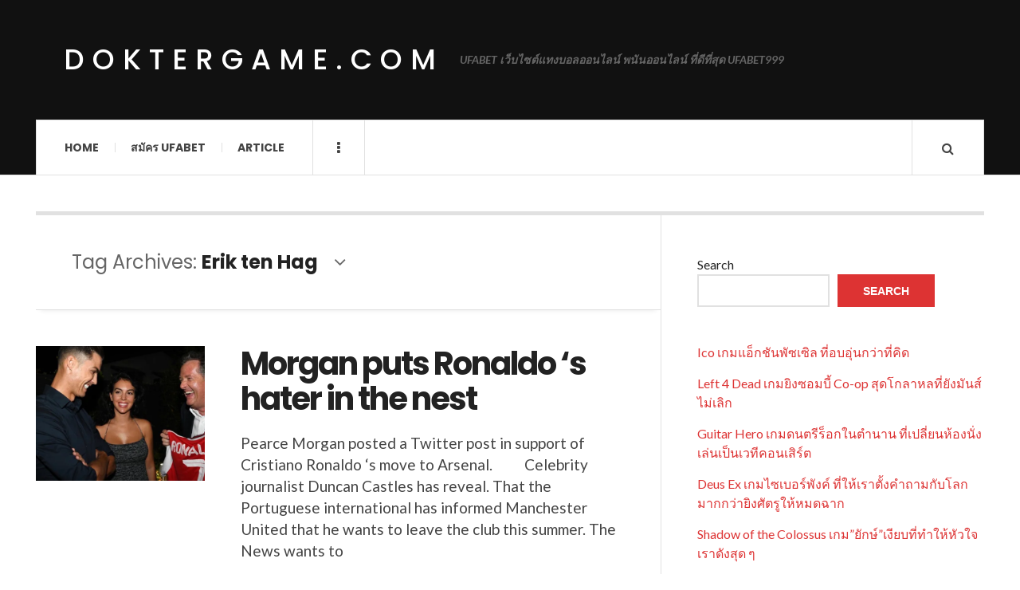

--- FILE ---
content_type: text/html; charset=UTF-8
request_url: https://doktergame.com/tag/erik-ten-hag/
body_size: 12527
content:

<!DOCTYPE html>
<html lang="en-US">
<head>
	<meta charset="UTF-8" />
	<meta name="viewport" content="width=device-width, initial-scale=1" />
    <link rel="pingback" href="https://doktergame.com/xmlrpc.php" />
    <meta name='robots' content='index, follow, max-image-preview:large, max-snippet:-1, max-video-preview:-1' />

	<!-- This site is optimized with the Yoast SEO plugin v23.4 - https://yoast.com/wordpress/plugins/seo/ -->
	<title>Erik ten Hag Archives - doktergame.com</title>
	<link rel="canonical" href="https://doktergame.com/tag/erik-ten-hag/" />
	<meta property="og:locale" content="en_US" />
	<meta property="og:type" content="article" />
	<meta property="og:title" content="Erik ten Hag Archives - doktergame.com" />
	<meta property="og:url" content="https://doktergame.com/tag/erik-ten-hag/" />
	<meta property="og:site_name" content="doktergame.com" />
	<meta name="twitter:card" content="summary_large_image" />
	<script type="application/ld+json" class="yoast-schema-graph">{"@context":"https://schema.org","@graph":[{"@type":"CollectionPage","@id":"https://doktergame.com/tag/erik-ten-hag/","url":"https://doktergame.com/tag/erik-ten-hag/","name":"Erik ten Hag Archives - doktergame.com","isPartOf":{"@id":"https://doktergame.com/#website"},"primaryImageOfPage":{"@id":"https://doktergame.com/tag/erik-ten-hag/#primaryimage"},"image":{"@id":"https://doktergame.com/tag/erik-ten-hag/#primaryimage"},"thumbnailUrl":"https://doktergame.com/wp-content/uploads/2022/07/image-8.png","breadcrumb":{"@id":"https://doktergame.com/tag/erik-ten-hag/#breadcrumb"},"inLanguage":"en-US"},{"@type":"ImageObject","inLanguage":"en-US","@id":"https://doktergame.com/tag/erik-ten-hag/#primaryimage","url":"https://doktergame.com/wp-content/uploads/2022/07/image-8.png","contentUrl":"https://doktergame.com/wp-content/uploads/2022/07/image-8.png","width":340,"height":271,"caption":"Morgan puts Ronaldo 's hater in the nest"},{"@type":"BreadcrumbList","@id":"https://doktergame.com/tag/erik-ten-hag/#breadcrumb","itemListElement":[{"@type":"ListItem","position":1,"name":"Home","item":"https://doktergame.com/"},{"@type":"ListItem","position":2,"name":"Erik ten Hag"}]},{"@type":"WebSite","@id":"https://doktergame.com/#website","url":"https://doktergame.com/","name":"doktergame.com","description":"UFABET เว็บไซต์แทงบอลออนไลน์ พนันออนไลน์ ที่ดีที่สุด UFABET999","potentialAction":[{"@type":"SearchAction","target":{"@type":"EntryPoint","urlTemplate":"https://doktergame.com/?s={search_term_string}"},"query-input":{"@type":"PropertyValueSpecification","valueRequired":true,"valueName":"search_term_string"}}],"inLanguage":"en-US"}]}</script>
	<!-- / Yoast SEO plugin. -->


<link rel='dns-prefetch' href='//fonts.googleapis.com' />
<link rel="alternate" type="application/rss+xml" title="doktergame.com &raquo; Feed" href="https://doktergame.com/feed/" />
<link rel="alternate" type="application/rss+xml" title="doktergame.com &raquo; Comments Feed" href="https://doktergame.com/comments/feed/" />
<link rel="alternate" type="application/rss+xml" title="doktergame.com &raquo; Erik ten Hag Tag Feed" href="https://doktergame.com/tag/erik-ten-hag/feed/" />
<style id='wp-img-auto-sizes-contain-inline-css' type='text/css'>
img:is([sizes=auto i],[sizes^="auto," i]){contain-intrinsic-size:3000px 1500px}
/*# sourceURL=wp-img-auto-sizes-contain-inline-css */
</style>
<style id='wp-emoji-styles-inline-css' type='text/css'>

	img.wp-smiley, img.emoji {
		display: inline !important;
		border: none !important;
		box-shadow: none !important;
		height: 1em !important;
		width: 1em !important;
		margin: 0 0.07em !important;
		vertical-align: -0.1em !important;
		background: none !important;
		padding: 0 !important;
	}
/*# sourceURL=wp-emoji-styles-inline-css */
</style>
<style id='wp-block-library-inline-css' type='text/css'>
:root{--wp-block-synced-color:#7a00df;--wp-block-synced-color--rgb:122,0,223;--wp-bound-block-color:var(--wp-block-synced-color);--wp-editor-canvas-background:#ddd;--wp-admin-theme-color:#007cba;--wp-admin-theme-color--rgb:0,124,186;--wp-admin-theme-color-darker-10:#006ba1;--wp-admin-theme-color-darker-10--rgb:0,107,160.5;--wp-admin-theme-color-darker-20:#005a87;--wp-admin-theme-color-darker-20--rgb:0,90,135;--wp-admin-border-width-focus:2px}@media (min-resolution:192dpi){:root{--wp-admin-border-width-focus:1.5px}}.wp-element-button{cursor:pointer}:root .has-very-light-gray-background-color{background-color:#eee}:root .has-very-dark-gray-background-color{background-color:#313131}:root .has-very-light-gray-color{color:#eee}:root .has-very-dark-gray-color{color:#313131}:root .has-vivid-green-cyan-to-vivid-cyan-blue-gradient-background{background:linear-gradient(135deg,#00d084,#0693e3)}:root .has-purple-crush-gradient-background{background:linear-gradient(135deg,#34e2e4,#4721fb 50%,#ab1dfe)}:root .has-hazy-dawn-gradient-background{background:linear-gradient(135deg,#faaca8,#dad0ec)}:root .has-subdued-olive-gradient-background{background:linear-gradient(135deg,#fafae1,#67a671)}:root .has-atomic-cream-gradient-background{background:linear-gradient(135deg,#fdd79a,#004a59)}:root .has-nightshade-gradient-background{background:linear-gradient(135deg,#330968,#31cdcf)}:root .has-midnight-gradient-background{background:linear-gradient(135deg,#020381,#2874fc)}:root{--wp--preset--font-size--normal:16px;--wp--preset--font-size--huge:42px}.has-regular-font-size{font-size:1em}.has-larger-font-size{font-size:2.625em}.has-normal-font-size{font-size:var(--wp--preset--font-size--normal)}.has-huge-font-size{font-size:var(--wp--preset--font-size--huge)}.has-text-align-center{text-align:center}.has-text-align-left{text-align:left}.has-text-align-right{text-align:right}.has-fit-text{white-space:nowrap!important}#end-resizable-editor-section{display:none}.aligncenter{clear:both}.items-justified-left{justify-content:flex-start}.items-justified-center{justify-content:center}.items-justified-right{justify-content:flex-end}.items-justified-space-between{justify-content:space-between}.screen-reader-text{border:0;clip-path:inset(50%);height:1px;margin:-1px;overflow:hidden;padding:0;position:absolute;width:1px;word-wrap:normal!important}.screen-reader-text:focus{background-color:#ddd;clip-path:none;color:#444;display:block;font-size:1em;height:auto;left:5px;line-height:normal;padding:15px 23px 14px;text-decoration:none;top:5px;width:auto;z-index:100000}html :where(.has-border-color){border-style:solid}html :where([style*=border-top-color]){border-top-style:solid}html :where([style*=border-right-color]){border-right-style:solid}html :where([style*=border-bottom-color]){border-bottom-style:solid}html :where([style*=border-left-color]){border-left-style:solid}html :where([style*=border-width]){border-style:solid}html :where([style*=border-top-width]){border-top-style:solid}html :where([style*=border-right-width]){border-right-style:solid}html :where([style*=border-bottom-width]){border-bottom-style:solid}html :where([style*=border-left-width]){border-left-style:solid}html :where(img[class*=wp-image-]){height:auto;max-width:100%}:where(figure){margin:0 0 1em}html :where(.is-position-sticky){--wp-admin--admin-bar--position-offset:var(--wp-admin--admin-bar--height,0px)}@media screen and (max-width:600px){html :where(.is-position-sticky){--wp-admin--admin-bar--position-offset:0px}}

/*# sourceURL=wp-block-library-inline-css */
</style><style id='wp-block-latest-comments-inline-css' type='text/css'>
ol.wp-block-latest-comments{box-sizing:border-box;margin-left:0}:where(.wp-block-latest-comments:not([style*=line-height] .wp-block-latest-comments__comment)){line-height:1.1}:where(.wp-block-latest-comments:not([style*=line-height] .wp-block-latest-comments__comment-excerpt p)){line-height:1.8}.has-dates :where(.wp-block-latest-comments:not([style*=line-height])),.has-excerpts :where(.wp-block-latest-comments:not([style*=line-height])){line-height:1.5}.wp-block-latest-comments .wp-block-latest-comments{padding-left:0}.wp-block-latest-comments__comment{list-style:none;margin-bottom:1em}.has-avatars .wp-block-latest-comments__comment{list-style:none;min-height:2.25em}.has-avatars .wp-block-latest-comments__comment .wp-block-latest-comments__comment-excerpt,.has-avatars .wp-block-latest-comments__comment .wp-block-latest-comments__comment-meta{margin-left:3.25em}.wp-block-latest-comments__comment-excerpt p{font-size:.875em;margin:.36em 0 1.4em}.wp-block-latest-comments__comment-date{display:block;font-size:.75em}.wp-block-latest-comments .avatar,.wp-block-latest-comments__comment-avatar{border-radius:1.5em;display:block;float:left;height:2.5em;margin-right:.75em;width:2.5em}.wp-block-latest-comments[class*=-font-size] a,.wp-block-latest-comments[style*=font-size] a{font-size:inherit}
/*# sourceURL=https://doktergame.com/wp-includes/blocks/latest-comments/style.min.css */
</style>
<style id='wp-block-latest-posts-inline-css' type='text/css'>
.wp-block-latest-posts{box-sizing:border-box}.wp-block-latest-posts.alignleft{margin-right:2em}.wp-block-latest-posts.alignright{margin-left:2em}.wp-block-latest-posts.wp-block-latest-posts__list{list-style:none}.wp-block-latest-posts.wp-block-latest-posts__list li{clear:both;overflow-wrap:break-word}.wp-block-latest-posts.is-grid{display:flex;flex-wrap:wrap}.wp-block-latest-posts.is-grid li{margin:0 1.25em 1.25em 0;width:100%}@media (min-width:600px){.wp-block-latest-posts.columns-2 li{width:calc(50% - .625em)}.wp-block-latest-posts.columns-2 li:nth-child(2n){margin-right:0}.wp-block-latest-posts.columns-3 li{width:calc(33.33333% - .83333em)}.wp-block-latest-posts.columns-3 li:nth-child(3n){margin-right:0}.wp-block-latest-posts.columns-4 li{width:calc(25% - .9375em)}.wp-block-latest-posts.columns-4 li:nth-child(4n){margin-right:0}.wp-block-latest-posts.columns-5 li{width:calc(20% - 1em)}.wp-block-latest-posts.columns-5 li:nth-child(5n){margin-right:0}.wp-block-latest-posts.columns-6 li{width:calc(16.66667% - 1.04167em)}.wp-block-latest-posts.columns-6 li:nth-child(6n){margin-right:0}}:root :where(.wp-block-latest-posts.is-grid){padding:0}:root :where(.wp-block-latest-posts.wp-block-latest-posts__list){padding-left:0}.wp-block-latest-posts__post-author,.wp-block-latest-posts__post-date{display:block;font-size:.8125em}.wp-block-latest-posts__post-excerpt,.wp-block-latest-posts__post-full-content{margin-bottom:1em;margin-top:.5em}.wp-block-latest-posts__featured-image a{display:inline-block}.wp-block-latest-posts__featured-image img{height:auto;max-width:100%;width:auto}.wp-block-latest-posts__featured-image.alignleft{float:left;margin-right:1em}.wp-block-latest-posts__featured-image.alignright{float:right;margin-left:1em}.wp-block-latest-posts__featured-image.aligncenter{margin-bottom:1em;text-align:center}
/*# sourceURL=https://doktergame.com/wp-includes/blocks/latest-posts/style.min.css */
</style>
<style id='wp-block-search-inline-css' type='text/css'>
.wp-block-search__button{margin-left:10px;word-break:normal}.wp-block-search__button.has-icon{line-height:0}.wp-block-search__button svg{height:1.25em;min-height:24px;min-width:24px;width:1.25em;fill:currentColor;vertical-align:text-bottom}:where(.wp-block-search__button){border:1px solid #ccc;padding:6px 10px}.wp-block-search__inside-wrapper{display:flex;flex:auto;flex-wrap:nowrap;max-width:100%}.wp-block-search__label{width:100%}.wp-block-search.wp-block-search__button-only .wp-block-search__button{box-sizing:border-box;display:flex;flex-shrink:0;justify-content:center;margin-left:0;max-width:100%}.wp-block-search.wp-block-search__button-only .wp-block-search__inside-wrapper{min-width:0!important;transition-property:width}.wp-block-search.wp-block-search__button-only .wp-block-search__input{flex-basis:100%;transition-duration:.3s}.wp-block-search.wp-block-search__button-only.wp-block-search__searchfield-hidden,.wp-block-search.wp-block-search__button-only.wp-block-search__searchfield-hidden .wp-block-search__inside-wrapper{overflow:hidden}.wp-block-search.wp-block-search__button-only.wp-block-search__searchfield-hidden .wp-block-search__input{border-left-width:0!important;border-right-width:0!important;flex-basis:0;flex-grow:0;margin:0;min-width:0!important;padding-left:0!important;padding-right:0!important;width:0!important}:where(.wp-block-search__input){appearance:none;border:1px solid #949494;flex-grow:1;font-family:inherit;font-size:inherit;font-style:inherit;font-weight:inherit;letter-spacing:inherit;line-height:inherit;margin-left:0;margin-right:0;min-width:3rem;padding:8px;text-decoration:unset!important;text-transform:inherit}:where(.wp-block-search__button-inside .wp-block-search__inside-wrapper){background-color:#fff;border:1px solid #949494;box-sizing:border-box;padding:4px}:where(.wp-block-search__button-inside .wp-block-search__inside-wrapper) .wp-block-search__input{border:none;border-radius:0;padding:0 4px}:where(.wp-block-search__button-inside .wp-block-search__inside-wrapper) .wp-block-search__input:focus{outline:none}:where(.wp-block-search__button-inside .wp-block-search__inside-wrapper) :where(.wp-block-search__button){padding:4px 8px}.wp-block-search.aligncenter .wp-block-search__inside-wrapper{margin:auto}.wp-block[data-align=right] .wp-block-search.wp-block-search__button-only .wp-block-search__inside-wrapper{float:right}
/*# sourceURL=https://doktergame.com/wp-includes/blocks/search/style.min.css */
</style>
<style id='wp-block-tag-cloud-inline-css' type='text/css'>
.wp-block-tag-cloud{box-sizing:border-box}.wp-block-tag-cloud.aligncenter{justify-content:center;text-align:center}.wp-block-tag-cloud a{display:inline-block;margin-right:5px}.wp-block-tag-cloud span{display:inline-block;margin-left:5px;text-decoration:none}:root :where(.wp-block-tag-cloud.is-style-outline){display:flex;flex-wrap:wrap;gap:1ch}:root :where(.wp-block-tag-cloud.is-style-outline a){border:1px solid;font-size:unset!important;margin-right:0;padding:1ch 2ch;text-decoration:none!important}
/*# sourceURL=https://doktergame.com/wp-includes/blocks/tag-cloud/style.min.css */
</style>
<style id='wp-block-group-inline-css' type='text/css'>
.wp-block-group{box-sizing:border-box}:where(.wp-block-group.wp-block-group-is-layout-constrained){position:relative}
/*# sourceURL=https://doktergame.com/wp-includes/blocks/group/style.min.css */
</style>
<style id='wp-block-paragraph-inline-css' type='text/css'>
.is-small-text{font-size:.875em}.is-regular-text{font-size:1em}.is-large-text{font-size:2.25em}.is-larger-text{font-size:3em}.has-drop-cap:not(:focus):first-letter{float:left;font-size:8.4em;font-style:normal;font-weight:100;line-height:.68;margin:.05em .1em 0 0;text-transform:uppercase}body.rtl .has-drop-cap:not(:focus):first-letter{float:none;margin-left:.1em}p.has-drop-cap.has-background{overflow:hidden}:root :where(p.has-background){padding:1.25em 2.375em}:where(p.has-text-color:not(.has-link-color)) a{color:inherit}p.has-text-align-left[style*="writing-mode:vertical-lr"],p.has-text-align-right[style*="writing-mode:vertical-rl"]{rotate:180deg}
/*# sourceURL=https://doktergame.com/wp-includes/blocks/paragraph/style.min.css */
</style>
<style id='global-styles-inline-css' type='text/css'>
:root{--wp--preset--aspect-ratio--square: 1;--wp--preset--aspect-ratio--4-3: 4/3;--wp--preset--aspect-ratio--3-4: 3/4;--wp--preset--aspect-ratio--3-2: 3/2;--wp--preset--aspect-ratio--2-3: 2/3;--wp--preset--aspect-ratio--16-9: 16/9;--wp--preset--aspect-ratio--9-16: 9/16;--wp--preset--color--black: #000000;--wp--preset--color--cyan-bluish-gray: #abb8c3;--wp--preset--color--white: #ffffff;--wp--preset--color--pale-pink: #f78da7;--wp--preset--color--vivid-red: #cf2e2e;--wp--preset--color--luminous-vivid-orange: #ff6900;--wp--preset--color--luminous-vivid-amber: #fcb900;--wp--preset--color--light-green-cyan: #7bdcb5;--wp--preset--color--vivid-green-cyan: #00d084;--wp--preset--color--pale-cyan-blue: #8ed1fc;--wp--preset--color--vivid-cyan-blue: #0693e3;--wp--preset--color--vivid-purple: #9b51e0;--wp--preset--gradient--vivid-cyan-blue-to-vivid-purple: linear-gradient(135deg,rgb(6,147,227) 0%,rgb(155,81,224) 100%);--wp--preset--gradient--light-green-cyan-to-vivid-green-cyan: linear-gradient(135deg,rgb(122,220,180) 0%,rgb(0,208,130) 100%);--wp--preset--gradient--luminous-vivid-amber-to-luminous-vivid-orange: linear-gradient(135deg,rgb(252,185,0) 0%,rgb(255,105,0) 100%);--wp--preset--gradient--luminous-vivid-orange-to-vivid-red: linear-gradient(135deg,rgb(255,105,0) 0%,rgb(207,46,46) 100%);--wp--preset--gradient--very-light-gray-to-cyan-bluish-gray: linear-gradient(135deg,rgb(238,238,238) 0%,rgb(169,184,195) 100%);--wp--preset--gradient--cool-to-warm-spectrum: linear-gradient(135deg,rgb(74,234,220) 0%,rgb(151,120,209) 20%,rgb(207,42,186) 40%,rgb(238,44,130) 60%,rgb(251,105,98) 80%,rgb(254,248,76) 100%);--wp--preset--gradient--blush-light-purple: linear-gradient(135deg,rgb(255,206,236) 0%,rgb(152,150,240) 100%);--wp--preset--gradient--blush-bordeaux: linear-gradient(135deg,rgb(254,205,165) 0%,rgb(254,45,45) 50%,rgb(107,0,62) 100%);--wp--preset--gradient--luminous-dusk: linear-gradient(135deg,rgb(255,203,112) 0%,rgb(199,81,192) 50%,rgb(65,88,208) 100%);--wp--preset--gradient--pale-ocean: linear-gradient(135deg,rgb(255,245,203) 0%,rgb(182,227,212) 50%,rgb(51,167,181) 100%);--wp--preset--gradient--electric-grass: linear-gradient(135deg,rgb(202,248,128) 0%,rgb(113,206,126) 100%);--wp--preset--gradient--midnight: linear-gradient(135deg,rgb(2,3,129) 0%,rgb(40,116,252) 100%);--wp--preset--font-size--small: 13px;--wp--preset--font-size--medium: 20px;--wp--preset--font-size--large: 36px;--wp--preset--font-size--x-large: 42px;--wp--preset--spacing--20: 0.44rem;--wp--preset--spacing--30: 0.67rem;--wp--preset--spacing--40: 1rem;--wp--preset--spacing--50: 1.5rem;--wp--preset--spacing--60: 2.25rem;--wp--preset--spacing--70: 3.38rem;--wp--preset--spacing--80: 5.06rem;--wp--preset--shadow--natural: 6px 6px 9px rgba(0, 0, 0, 0.2);--wp--preset--shadow--deep: 12px 12px 50px rgba(0, 0, 0, 0.4);--wp--preset--shadow--sharp: 6px 6px 0px rgba(0, 0, 0, 0.2);--wp--preset--shadow--outlined: 6px 6px 0px -3px rgb(255, 255, 255), 6px 6px rgb(0, 0, 0);--wp--preset--shadow--crisp: 6px 6px 0px rgb(0, 0, 0);}:where(.is-layout-flex){gap: 0.5em;}:where(.is-layout-grid){gap: 0.5em;}body .is-layout-flex{display: flex;}.is-layout-flex{flex-wrap: wrap;align-items: center;}.is-layout-flex > :is(*, div){margin: 0;}body .is-layout-grid{display: grid;}.is-layout-grid > :is(*, div){margin: 0;}:where(.wp-block-columns.is-layout-flex){gap: 2em;}:where(.wp-block-columns.is-layout-grid){gap: 2em;}:where(.wp-block-post-template.is-layout-flex){gap: 1.25em;}:where(.wp-block-post-template.is-layout-grid){gap: 1.25em;}.has-black-color{color: var(--wp--preset--color--black) !important;}.has-cyan-bluish-gray-color{color: var(--wp--preset--color--cyan-bluish-gray) !important;}.has-white-color{color: var(--wp--preset--color--white) !important;}.has-pale-pink-color{color: var(--wp--preset--color--pale-pink) !important;}.has-vivid-red-color{color: var(--wp--preset--color--vivid-red) !important;}.has-luminous-vivid-orange-color{color: var(--wp--preset--color--luminous-vivid-orange) !important;}.has-luminous-vivid-amber-color{color: var(--wp--preset--color--luminous-vivid-amber) !important;}.has-light-green-cyan-color{color: var(--wp--preset--color--light-green-cyan) !important;}.has-vivid-green-cyan-color{color: var(--wp--preset--color--vivid-green-cyan) !important;}.has-pale-cyan-blue-color{color: var(--wp--preset--color--pale-cyan-blue) !important;}.has-vivid-cyan-blue-color{color: var(--wp--preset--color--vivid-cyan-blue) !important;}.has-vivid-purple-color{color: var(--wp--preset--color--vivid-purple) !important;}.has-black-background-color{background-color: var(--wp--preset--color--black) !important;}.has-cyan-bluish-gray-background-color{background-color: var(--wp--preset--color--cyan-bluish-gray) !important;}.has-white-background-color{background-color: var(--wp--preset--color--white) !important;}.has-pale-pink-background-color{background-color: var(--wp--preset--color--pale-pink) !important;}.has-vivid-red-background-color{background-color: var(--wp--preset--color--vivid-red) !important;}.has-luminous-vivid-orange-background-color{background-color: var(--wp--preset--color--luminous-vivid-orange) !important;}.has-luminous-vivid-amber-background-color{background-color: var(--wp--preset--color--luminous-vivid-amber) !important;}.has-light-green-cyan-background-color{background-color: var(--wp--preset--color--light-green-cyan) !important;}.has-vivid-green-cyan-background-color{background-color: var(--wp--preset--color--vivid-green-cyan) !important;}.has-pale-cyan-blue-background-color{background-color: var(--wp--preset--color--pale-cyan-blue) !important;}.has-vivid-cyan-blue-background-color{background-color: var(--wp--preset--color--vivid-cyan-blue) !important;}.has-vivid-purple-background-color{background-color: var(--wp--preset--color--vivid-purple) !important;}.has-black-border-color{border-color: var(--wp--preset--color--black) !important;}.has-cyan-bluish-gray-border-color{border-color: var(--wp--preset--color--cyan-bluish-gray) !important;}.has-white-border-color{border-color: var(--wp--preset--color--white) !important;}.has-pale-pink-border-color{border-color: var(--wp--preset--color--pale-pink) !important;}.has-vivid-red-border-color{border-color: var(--wp--preset--color--vivid-red) !important;}.has-luminous-vivid-orange-border-color{border-color: var(--wp--preset--color--luminous-vivid-orange) !important;}.has-luminous-vivid-amber-border-color{border-color: var(--wp--preset--color--luminous-vivid-amber) !important;}.has-light-green-cyan-border-color{border-color: var(--wp--preset--color--light-green-cyan) !important;}.has-vivid-green-cyan-border-color{border-color: var(--wp--preset--color--vivid-green-cyan) !important;}.has-pale-cyan-blue-border-color{border-color: var(--wp--preset--color--pale-cyan-blue) !important;}.has-vivid-cyan-blue-border-color{border-color: var(--wp--preset--color--vivid-cyan-blue) !important;}.has-vivid-purple-border-color{border-color: var(--wp--preset--color--vivid-purple) !important;}.has-vivid-cyan-blue-to-vivid-purple-gradient-background{background: var(--wp--preset--gradient--vivid-cyan-blue-to-vivid-purple) !important;}.has-light-green-cyan-to-vivid-green-cyan-gradient-background{background: var(--wp--preset--gradient--light-green-cyan-to-vivid-green-cyan) !important;}.has-luminous-vivid-amber-to-luminous-vivid-orange-gradient-background{background: var(--wp--preset--gradient--luminous-vivid-amber-to-luminous-vivid-orange) !important;}.has-luminous-vivid-orange-to-vivid-red-gradient-background{background: var(--wp--preset--gradient--luminous-vivid-orange-to-vivid-red) !important;}.has-very-light-gray-to-cyan-bluish-gray-gradient-background{background: var(--wp--preset--gradient--very-light-gray-to-cyan-bluish-gray) !important;}.has-cool-to-warm-spectrum-gradient-background{background: var(--wp--preset--gradient--cool-to-warm-spectrum) !important;}.has-blush-light-purple-gradient-background{background: var(--wp--preset--gradient--blush-light-purple) !important;}.has-blush-bordeaux-gradient-background{background: var(--wp--preset--gradient--blush-bordeaux) !important;}.has-luminous-dusk-gradient-background{background: var(--wp--preset--gradient--luminous-dusk) !important;}.has-pale-ocean-gradient-background{background: var(--wp--preset--gradient--pale-ocean) !important;}.has-electric-grass-gradient-background{background: var(--wp--preset--gradient--electric-grass) !important;}.has-midnight-gradient-background{background: var(--wp--preset--gradient--midnight) !important;}.has-small-font-size{font-size: var(--wp--preset--font-size--small) !important;}.has-medium-font-size{font-size: var(--wp--preset--font-size--medium) !important;}.has-large-font-size{font-size: var(--wp--preset--font-size--large) !important;}.has-x-large-font-size{font-size: var(--wp--preset--font-size--x-large) !important;}
/*# sourceURL=global-styles-inline-css */
</style>

<style id='classic-theme-styles-inline-css' type='text/css'>
/*! This file is auto-generated */
.wp-block-button__link{color:#fff;background-color:#32373c;border-radius:9999px;box-shadow:none;text-decoration:none;padding:calc(.667em + 2px) calc(1.333em + 2px);font-size:1.125em}.wp-block-file__button{background:#32373c;color:#fff;text-decoration:none}
/*# sourceURL=/wp-includes/css/classic-themes.min.css */
</style>
<link rel='stylesheet' id='ac_style-css' href='https://doktergame.com/wp-content/themes/justwrite/style.css?ver=2.0.3.6' type='text/css' media='all' />
<link rel='stylesheet' id='ac_icons-css' href='https://doktergame.com/wp-content/themes/justwrite/assets/icons/css/font-awesome.min.css?ver=4.7.0' type='text/css' media='all' />
<link rel='stylesheet' id='ac_webfonts_style5-css' href='//fonts.googleapis.com/css?family=Poppins%3A400%2C500%2C700%7CLato%3A400%2C700%2C900%2C400italic%2C700italic' type='text/css' media='all' />
<link rel='stylesheet' id='ac_webfonts_selected-style5-css' href='https://doktergame.com/wp-content/themes/justwrite/assets/css/font-style5.css' type='text/css' media='all' />
<script type="text/javascript" src="https://doktergame.com/wp-includes/js/jquery/jquery.min.js?ver=3.7.1" id="jquery-core-js"></script>
<script type="text/javascript" src="https://doktergame.com/wp-includes/js/jquery/jquery-migrate.min.js?ver=3.4.1" id="jquery-migrate-js"></script>
<script type="text/javascript" src="https://doktergame.com/wp-content/themes/justwrite/assets/js/html5.js?ver=3.7.0" id="ac_js_html5-js"></script>
<link rel="https://api.w.org/" href="https://doktergame.com/wp-json/" /><link rel="alternate" title="JSON" type="application/json" href="https://doktergame.com/wp-json/wp/v2/tags/81" /><link rel="EditURI" type="application/rsd+xml" title="RSD" href="https://doktergame.com/xmlrpc.php?rsd" />
<meta name="generator" content="WordPress 6.9" />
      <!-- Customizer - Saved Styles-->
      <style type="text/css">
						
			</style><!-- END Customizer - Saved Styles -->
	</head>

<body class="archive tag tag-erik-ten-hag tag-81 wp-theme-justwrite">

<header id="main-header" class="header-wrap">

<div class="wrap">

	<div class="top logo-text clearfix">
    
    	<div class="logo logo-text">
        	<a href="https://doktergame.com" title="doktergame.com" class="logo-contents logo-text">doktergame.com</a>
                        <h2 class="description">UFABET เว็บไซต์แทงบอลออนไลน์ พนันออนไลน์ ที่ดีที่สุด UFABET999</h2>
                    </div><!-- END .logo -->
        
                
    </div><!-- END .top -->
    
    
    <nav class="menu-wrap" role="navigation">
		<ul class="menu-main mobile-menu superfish"><li id="menu-item-11" class="menu-item menu-item-type-custom menu-item-object-custom menu-item-home menu-item-11"><a href="https://doktergame.com">Home</a></li>
<li id="menu-item-12" class="menu-item menu-item-type-custom menu-item-object-custom menu-item-12"><a href="https://ufabet999.com">สมัคร ufabet</a></li>
<li id="menu-item-14" class="menu-item menu-item-type-taxonomy menu-item-object-category menu-item-14"><a href="https://doktergame.com/category/article/">Article</a></li>
</ul>        
        <a href="#" class="mobile-menu-button"><i class="fa fa-navicon"></i> </a>
                        <a href="#" class="browse-more" id="browse-more"><i class="fa fa-ellipsis-v"></i> </a>
                        <a href="#" class="search-button"><i class="fa fa-search"></i> </a>
        <ul class="header-social-icons clearfix"><li><a href="https://doktergame.com/feed/" class="social-btn right rss"><i class="fa fa-rss"></i> </a></li></ul><!-- END .header-social-icons -->        
        
        
        <div class="search-wrap nobs">
        	<form role="search" id="header-search" method="get" class="search-form" action="https://doktergame.com/">
            	<input type="submit" class="search-submit" value="Search" />
            	<div class="field-wrap">
					<input type="search" class="search-field" placeholder="type your keywords ..." value="" name="s" title="Search for:" />
				</div>
			</form>
        </div><!-- END .search-wrap -->
        
    </nav><!-- END .menu-wrap -->
    
        
</div><!-- END .wrap -->
</header><!-- END .header-wrap -->


<div class="wrap" id="content-wrap">


<section class="container main-section clearfix">
	
    
<section class="mini-sidebar">
		<header class="browse-by-wrap clearfix">
    	<h2 class="browse-by-title">Browse By</h2>
        <a href="#" class="close-browse-by"><i class="fa fa-times"></i></a>
    </header><!-- END .browse-by -->
    
        
             
	<aside class="side-box">
		<h3 class="sidebar-heading">Archives</h3>
		<nav class="sb-content clearfix">
			<ul class="normal-list">
					<li><a href='https://doktergame.com/2025/11/'>November 2025</a></li>
	<li><a href='https://doktergame.com/2025/10/'>October 2025</a></li>
	<li><a href='https://doktergame.com/2024/09/'>September 2024</a></li>
	<li><a href='https://doktergame.com/2024/06/'>June 2024</a></li>
	<li><a href='https://doktergame.com/2024/02/'>February 2024</a></li>
	<li><a href='https://doktergame.com/2023/12/'>December 2023</a></li>
	<li><a href='https://doktergame.com/2023/09/'>September 2023</a></li>
	<li><a href='https://doktergame.com/2023/05/'>May 2023</a></li>
	<li><a href='https://doktergame.com/2022/07/'>July 2022</a></li>
			</ul>
		</nav><!-- END .sb-content -->
	</aside><!-- END .sidebox -->
    
    <div class="side-box larger">
    		<h3 class="sidebar-heading">Calendar</h3>
            <div class="sb-content clearfix">
            	<table id="wp-calendar" class="wp-calendar-table">
	<caption>December 2025</caption>
	<thead>
	<tr>
		<th scope="col" aria-label="Monday">M</th>
		<th scope="col" aria-label="Tuesday">T</th>
		<th scope="col" aria-label="Wednesday">W</th>
		<th scope="col" aria-label="Thursday">T</th>
		<th scope="col" aria-label="Friday">F</th>
		<th scope="col" aria-label="Saturday">S</th>
		<th scope="col" aria-label="Sunday">S</th>
	</tr>
	</thead>
	<tbody>
	<tr><td>1</td><td>2</td><td>3</td><td>4</td><td>5</td><td>6</td><td>7</td>
	</tr>
	<tr>
		<td>8</td><td>9</td><td id="today">10</td><td>11</td><td>12</td><td>13</td><td>14</td>
	</tr>
	<tr>
		<td>15</td><td>16</td><td>17</td><td>18</td><td>19</td><td>20</td><td>21</td>
	</tr>
	<tr>
		<td>22</td><td>23</td><td>24</td><td>25</td><td>26</td><td>27</td><td>28</td>
	</tr>
	<tr>
		<td>29</td><td>30</td><td>31</td>
		<td class="pad" colspan="4">&nbsp;</td>
	</tr>
	</tbody>
	</table><nav aria-label="Previous and next months" class="wp-calendar-nav">
		<span class="wp-calendar-nav-prev"><a href="https://doktergame.com/2025/11/">&laquo; Nov</a></span>
		<span class="pad">&nbsp;</span>
		<span class="wp-calendar-nav-next">&nbsp;</span>
	</nav>		</div><!-- END .sb-content -->
	</div><!-- END .sidebox -->
    
    <div class="wrap-over-1600">
    	<!-- 
        	 If you want to add something in this sidebar please place your code bellow. 
        	 It will show up only when your screen resolution is above 1600 pixels.	
		-->
		
                
    </div><!-- END .wrap-over-1600 -->
    </section><!-- END .mini-sidebar -->

<div class="mini-sidebar-bg"></div>
    
    <div class="wrap-template-1 clearfix">
    
    <section class="content-wrap with-title" role="main">
    
    	<header class="main-page-title">
        	<h1 class="page-title">Tag Archives: <span>Erik ten Hag</span><i class="fa fa-angle-down"></i> </h1>
        </header>
    
    	<div class="posts-wrap clearfix">
        
        
<article id="post-235" class="post-template-1 clearfix post-235 post type-post status-publish format-standard has-post-thumbnail hentry category-article tag-arsenal tag-duncan-castles tag-erik-ten-hag tag-uefa">
		<figure class="post-thumbnail">
    	<img width="340" height="271" src="https://doktergame.com/wp-content/uploads/2022/07/image-8.png" class="attachment-ac-post-thumbnail size-ac-post-thumbnail wp-post-image" alt="Morgan puts Ronaldo &#039;s hater in the nest" decoding="async" fetchpriority="high" srcset="https://doktergame.com/wp-content/uploads/2022/07/image-8.png 340w, https://doktergame.com/wp-content/uploads/2022/07/image-8-300x239.png 300w" sizes="(max-width: 340px) 100vw, 340px" />	</figure>
    	<div class="post-content">
    	<h2 class="title"><a href="https://doktergame.com/article/morgan-puts-ronaldo-s-hater-in-the-nest/" rel="bookmark">Morgan puts Ronaldo &#8216;s hater in the nest</a></h2>		<p>Pearce Morgan posted a Twitter post in support of Cristiano Ronaldo &#8216;s move to Arsenal.          Celebrity journalist Duncan Castles has reveal. That the Portuguese international has informed Manchester United that he wants to leave the club this summer. The News wants to</p>
        <footer class="details">
        	<span class="post-small-button left p-read-more" id="share-235-rm">
            	<a href="https://doktergame.com/article/morgan-puts-ronaldo-s-hater-in-the-nest/" rel="nofollow" title="Read More..."><i class="fa fa-ellipsis-h fa-lg"></i></a>
			</span>
                        <time class="detail left index-post-date" datetime="2022-07-04">Jul 04, 2022</time>
			<span class="detail left index-post-author"><em>by</em> <a href="https://doktergame.com/author/admin/" title="Posts by admin" rel="author">admin</a></span>
			<span class="detail left index-post-category"><em>in</em> <a href="https://doktergame.com/category/article/" title="View all posts in Article" >Article</a> </span>		</footer><!-- END .details -->
	</div><!-- END .post-content -->
</article><!-- END #post-235 .post-template-1 -->
        
        </div><!-- END .posts-wrap -->
        
                
    </section><!-- END .content-wrap -->
    
    
<section class="sidebar clearfix">
	<aside id="block-2" class="side-box clearfix widget widget_block widget_search"><div class="sb-content clearfix"><form role="search" method="get" action="https://doktergame.com/" class="wp-block-search__button-outside wp-block-search__text-button wp-block-search"    ><label class="wp-block-search__label" for="wp-block-search__input-1" >Search</label><div class="wp-block-search__inside-wrapper" ><input class="wp-block-search__input" id="wp-block-search__input-1" placeholder="" value="" type="search" name="s" required /><button aria-label="Search" class="wp-block-search__button wp-element-button" type="submit" >Search</button></div></form></div></aside><!-- END .sidebox .widget --><aside id="block-3" class="side-box clearfix widget widget_block"><div class="sb-content clearfix">
<div class="wp-block-group"><div class="wp-block-group__inner-container is-layout-flow wp-block-group-is-layout-flow"><ul class="wp-block-latest-posts__list wp-block-latest-posts"><li><a class="wp-block-latest-posts__post-title" href="https://doktergame.com/casino-and-game/ico-%e0%b9%80%e0%b8%81%e0%b8%a1%e0%b9%81%e0%b8%ad%e0%b9%87%e0%b8%81%e0%b8%8a%e0%b8%b1%e0%b8%99%e0%b8%9e%e0%b8%b1%e0%b8%8b%e0%b9%80%e0%b8%8b%e0%b8%b4%e0%b8%a5-%e0%b8%97%e0%b8%b5%e0%b9%88%e0%b8%ad/">Ico เกมแอ็กชันพัซเซิล ที่อบอุ่นกว่าที่คิด</a></li>
<li><a class="wp-block-latest-posts__post-title" href="https://doktergame.com/casino-and-game/left-4-dead-%e0%b9%80%e0%b8%81%e0%b8%a1%e0%b8%a2%e0%b8%b4%e0%b8%87%e0%b8%8b%e0%b8%ad%e0%b8%a1%e0%b8%9a%e0%b8%b5%e0%b9%89-co-op-%e0%b8%aa%e0%b8%b8%e0%b8%94%e0%b9%82%e0%b8%81%e0%b8%a5%e0%b8%b2%e0%b8%ab/">Left 4 Dead เกมยิงซอมบี้ Co-op สุดโกลาหลที่ยังมันส์ไม่เลิก</a></li>
<li><a class="wp-block-latest-posts__post-title" href="https://doktergame.com/casino-and-game/guitar-hero-%e0%b9%80%e0%b8%81%e0%b8%a1%e0%b8%94%e0%b8%99%e0%b8%95%e0%b8%a3%e0%b8%b5%e0%b8%a3%e0%b9%87%e0%b8%ad%e0%b8%81%e0%b9%83%e0%b8%99%e0%b8%95%e0%b8%b3%e0%b8%99%e0%b8%b2%e0%b8%99-%e0%b8%97/">Guitar Hero เกมดนตรีร็อกในตำนาน ที่เปลี่ยนห้องนั่งเล่นเป็นเวทีคอนเสิร์ต</a></li>
<li><a class="wp-block-latest-posts__post-title" href="https://doktergame.com/casino-and-game/deus-ex-%e0%b9%80%e0%b8%81%e0%b8%a1%e0%b9%84%e0%b8%8b%e0%b9%80%e0%b8%9a%e0%b8%ad%e0%b8%a3%e0%b9%8c%e0%b8%9e%e0%b8%b1%e0%b8%87%e0%b8%84%e0%b9%8c-%e0%b8%97%e0%b8%b5%e0%b9%88%e0%b9%83%e0%b8%ab%e0%b9%89/">Deus Ex เกมไซเบอร์พังค์ ที่ให้เราตั้งคำถามกับโลก มากกว่ายิงศัตรูให้หมดฉาก</a></li>
<li><a class="wp-block-latest-posts__post-title" href="https://doktergame.com/casino-and-game/shadow-of-the-colossus-%e0%b9%80%e0%b8%81%e0%b8%a1%e0%b8%a2%e0%b8%b1%e0%b8%81%e0%b8%a9%e0%b9%8c%e0%b9%80%e0%b8%87%e0%b8%b5%e0%b8%a2%e0%b8%9a%e0%b8%97%e0%b8%b5%e0%b9%88%e0%b8%97%e0%b8%b3%e0%b9%83/">Shadow of the Colossus เกม&#8221;ยักษ์&#8221;เงียบที่ทำให้หัวใจเราดังสุด ๆ</a></li>
</ul></div></div>
</div></aside><!-- END .sidebox .widget --><aside id="block-4" class="side-box clearfix widget widget_block"><div class="sb-content clearfix">
<div class="wp-block-group"><div class="wp-block-group__inner-container is-layout-flow wp-block-group-is-layout-flow"><div class="no-comments wp-block-latest-comments">No comments to show.</div></div></div>
</div></aside><!-- END .sidebox .widget --><aside id="block-7" class="side-box clearfix widget widget_block widget_tag_cloud"><div class="sb-content clearfix"><p class="wp-block-tag-cloud"><a href="https://doktergame.com/tag/action/" class="tag-cloud-link tag-link-312 tag-link-position-1" style="font-size: 15.567567567568pt;" aria-label="Action (4 items)">Action</a>
<a href="https://doktergame.com/tag/barcelona/" class="tag-cloud-link tag-link-77 tag-link-position-2" style="font-size: 11.405405405405pt;" aria-label="Barcelona (2 items)">Barcelona</a>
<a href="https://doktergame.com/tag/beauty/" class="tag-cloud-link tag-link-206 tag-link-position-3" style="font-size: 11.405405405405pt;" aria-label="BEAUTY (2 items)">BEAUTY</a>
<a href="https://doktergame.com/tag/betting/" class="tag-cloud-link tag-link-161 tag-link-position-4" style="font-size: 13.675675675676pt;" aria-label="betting (3 items)">betting</a>
<a href="https://doktergame.com/tag/body/" class="tag-cloud-link tag-link-204 tag-link-position-5" style="font-size: 11.405405405405pt;" aria-label="Body (2 items)">Body</a>
<a href="https://doktergame.com/tag/casino-gamblers/" class="tag-cloud-link tag-link-230 tag-link-position-6" style="font-size: 8pt;" aria-label="casino gamblers (1 item)">casino gamblers</a>
<a href="https://doktergame.com/tag/fashion/" class="tag-cloud-link tag-link-127 tag-link-position-7" style="font-size: 11.405405405405pt;" aria-label="fashion (2 items)">fashion</a>
<a href="https://doktergame.com/tag/fps/" class="tag-cloud-link tag-link-324 tag-link-position-8" style="font-size: 11.405405405405pt;" aria-label="FPS (2 items)">FPS</a>
<a href="https://doktergame.com/tag/gambler/" class="tag-cloud-link tag-link-231 tag-link-position-9" style="font-size: 8pt;" aria-label="gambler (1 item)">gambler</a>
<a href="https://doktergame.com/tag/gambling/" class="tag-cloud-link tag-link-26 tag-link-position-10" style="font-size: 11.405405405405pt;" aria-label="gambling (2 items)">gambling</a>
<a href="https://doktergame.com/tag/gambling-games/" class="tag-cloud-link tag-link-55 tag-link-position-11" style="font-size: 13.675675675676pt;" aria-label="gambling games (3 items)">gambling games</a>
<a href="https://doktergame.com/tag/hair/" class="tag-cloud-link tag-link-123 tag-link-position-12" style="font-size: 11.405405405405pt;" aria-label="hair (2 items)">hair</a>
<a href="https://doktergame.com/tag/health/" class="tag-cloud-link tag-link-203 tag-link-position-13" style="font-size: 11.405405405405pt;" aria-label="health (2 items)">health</a>
<a href="https://doktergame.com/tag/how-to/" class="tag-cloud-link tag-link-202 tag-link-position-14" style="font-size: 13.675675675676pt;" aria-label="How to (3 items)">How to</a>
<a href="https://doktergame.com/tag/jackpot/" class="tag-cloud-link tag-link-90 tag-link-position-15" style="font-size: 11.405405405405pt;" aria-label="Jackpot (2 items)">Jackpot</a>
<a href="https://doktergame.com/tag/joker-gaming/" class="tag-cloud-link tag-link-95 tag-link-position-16" style="font-size: 11.405405405405pt;" aria-label="Joker Gaming (2 items)">Joker Gaming</a>
<a href="https://doktergame.com/tag/knowledge/" class="tag-cloud-link tag-link-193 tag-link-position-17" style="font-size: 13.675675675676pt;" aria-label="knowledge (3 items)">knowledge</a>
<a href="https://doktergame.com/tag/lifestyle/" class="tag-cloud-link tag-link-194 tag-link-position-18" style="font-size: 13.675675675676pt;" aria-label="Lifestyle (3 items)">Lifestyle</a>
<a href="https://doktergame.com/tag/online-casino/" class="tag-cloud-link tag-link-30 tag-link-position-19" style="font-size: 11.405405405405pt;" aria-label="Online casino (2 items)">Online casino</a>
<a href="https://doktergame.com/tag/online-slots/" class="tag-cloud-link tag-link-86 tag-link-position-20" style="font-size: 11.405405405405pt;" aria-label="online slots (2 items)">online slots</a>
<a href="https://doktergame.com/tag/pg-slot/" class="tag-cloud-link tag-link-223 tag-link-position-21" style="font-size: 11.405405405405pt;" aria-label="PG SLOT (2 items)">PG SLOT</a>
<a href="https://doktergame.com/tag/ps2/" class="tag-cloud-link tag-link-310 tag-link-position-22" style="font-size: 13.675675675676pt;" aria-label="PS2 (3 items)">PS2</a>
<a href="https://doktergame.com/tag/puzzle/" class="tag-cloud-link tag-link-313 tag-link-position-23" style="font-size: 11.405405405405pt;" aria-label="Puzzle (2 items)">Puzzle</a>
<a href="https://doktergame.com/tag/sa-gaming/" class="tag-cloud-link tag-link-229 tag-link-position-24" style="font-size: 8pt;" aria-label="SA Gaming (1 item)">SA Gaming</a>
<a href="https://doktergame.com/tag/sbobet/" class="tag-cloud-link tag-link-232 tag-link-position-25" style="font-size: 8pt;" aria-label="SBOBET (1 item)">SBOBET</a>
<a href="https://doktergame.com/tag/slot-game/" class="tag-cloud-link tag-link-96 tag-link-position-26" style="font-size: 11.405405405405pt;" aria-label="slot game (2 items)">slot game</a>
<a href="https://doktergame.com/tag/sports-betting/" class="tag-cloud-link tag-link-162 tag-link-position-27" style="font-size: 11.405405405405pt;" aria-label="sports betting (2 items)">sports betting</a>
<a href="https://doktergame.com/tag/ufabet/" class="tag-cloud-link tag-link-195 tag-link-position-28" style="font-size: 22pt;" aria-label="UFABET (10 items)">UFABET</a>
<a href="https://doktergame.com/tag/ufabet999/" class="tag-cloud-link tag-link-240 tag-link-position-29" style="font-size: 17.081081081081pt;" aria-label="ufabet999 (5 items)">ufabet999</a>
<a href="https://doktergame.com/tag/ufabet-%e0%b9%80%e0%b8%a7%e0%b9%87%e0%b8%9a%e0%b8%95%e0%b8%a3%e0%b8%87/" class="tag-cloud-link tag-link-266 tag-link-position-30" style="font-size: 8pt;" aria-label="ufabet เว็บตรง (1 item)">ufabet เว็บตรง</a>
<a href="https://doktergame.com/tag/%e0%b8%84%e0%b8%b2%e0%b8%aa%e0%b8%b4%e0%b9%82%e0%b8%99%e0%b8%a1%e0%b8%b7%e0%b8%ad%e0%b8%96%e0%b8%b7%e0%b8%ad/" class="tag-cloud-link tag-link-246 tag-link-position-31" style="font-size: 11.405405405405pt;" aria-label="คาสิโนมือถือ (2 items)">คาสิโนมือถือ</a>
<a href="https://doktergame.com/tag/%e0%b8%84%e0%b8%b2%e0%b8%aa%e0%b8%b4%e0%b9%82%e0%b8%99%e0%b8%ad%e0%b8%ad%e0%b8%99%e0%b9%84%e0%b8%a5%e0%b8%99%e0%b9%8c/" class="tag-cloud-link tag-link-239 tag-link-position-32" style="font-size: 15.567567567568pt;" aria-label="คาสิโนออนไลน์ (4 items)">คาสิโนออนไลน์</a>
<a href="https://doktergame.com/tag/%e0%b8%97%e0%b8%94%e0%b8%a5%e0%b8%ad%e0%b8%87%e0%b8%ab%e0%b8%a1%e0%b8%b8%e0%b8%99/" class="tag-cloud-link tag-link-262 tag-link-position-33" style="font-size: 8pt;" aria-label="ทดลองหมุน (1 item)">ทดลองหมุน</a>
<a href="https://doktergame.com/tag/%e0%b8%97%e0%b8%b2%e0%b8%87%e0%b9%80%e0%b8%82%e0%b9%89%e0%b8%b2-ufabet/" class="tag-cloud-link tag-link-253 tag-link-position-34" style="font-size: 11.405405405405pt;" aria-label="ทางเข้า ufabet (2 items)">ทางเข้า ufabet</a>
<a href="https://doktergame.com/tag/%e0%b8%a3%e0%b8%b0%e0%b8%9a%e0%b8%9a%e0%b8%ad%e0%b8%ad%e0%b9%82%e0%b8%95%e0%b9%89/" class="tag-cloud-link tag-link-275 tag-link-position-35" style="font-size: 11.405405405405pt;" aria-label="ระบบออโต้ (2 items)">ระบบออโต้</a>
<a href="https://doktergame.com/tag/%e0%b8%a7%e0%b8%87%e0%b8%a5%e0%b9%89%e0%b8%ad%e0%b8%aa%e0%b8%a5%e0%b9%87%e0%b8%ad%e0%b8%95/" class="tag-cloud-link tag-link-265 tag-link-position-36" style="font-size: 8pt;" aria-label="วงล้อสล็อต (1 item)">วงล้อสล็อต</a>
<a href="https://doktergame.com/tag/%e0%b8%aa%e0%b8%a1%e0%b8%b1%e0%b8%84%e0%b8%a3-ufabet/" class="tag-cloud-link tag-link-274 tag-link-position-37" style="font-size: 8pt;" aria-label="สมัคร ufabet (1 item)">สมัคร ufabet</a>
<a href="https://doktergame.com/tag/%e0%b8%aa%e0%b8%a5%e0%b9%87%e0%b8%ad%e0%b8%95%e0%b8%a1%e0%b8%b7%e0%b8%ad%e0%b8%96%e0%b8%b7%e0%b8%ad/" class="tag-cloud-link tag-link-268 tag-link-position-38" style="font-size: 8pt;" aria-label="สล็อตมือถือ (1 item)">สล็อตมือถือ</a>
<a href="https://doktergame.com/tag/%e0%b9%80%e0%b8%81%e0%b8%a1%e0%b8%9e%e0%b8%99%e0%b8%b1%e0%b8%99%e0%b8%ad%e0%b8%ad%e0%b8%99%e0%b9%84%e0%b8%a5%e0%b8%99%e0%b9%8c/" class="tag-cloud-link tag-link-267 tag-link-position-39" style="font-size: 8pt;" aria-label="เกมพนันออนไลน์ (1 item)">เกมพนันออนไลน์</a>
<a href="https://doktergame.com/tag/%e0%b9%80%e0%b8%84%e0%b8%a3%e0%b8%b7%e0%b9%88%e0%b8%ad%e0%b8%87%e0%b8%aa%e0%b8%a5%e0%b9%87%e0%b8%ad%e0%b8%95/" class="tag-cloud-link tag-link-264 tag-link-position-40" style="font-size: 8pt;" aria-label="เครื่องสล็อต (1 item)">เครื่องสล็อต</a>
<a href="https://doktergame.com/tag/%e0%b9%80%e0%b8%97%e0%b8%84%e0%b9%82%e0%b8%99%e0%b9%82%e0%b8%a5%e0%b8%a2%e0%b8%b5%e0%b9%80%e0%b8%81%e0%b8%a1/" class="tag-cloud-link tag-link-269 tag-link-position-41" style="font-size: 8pt;" aria-label="เทคโนโลยีเกม (1 item)">เทคโนโลยีเกม</a>
<a href="https://doktergame.com/tag/%e0%b9%82%e0%b8%9a%e0%b8%99%e0%b8%b1%e0%b8%aa%e0%b8%aa%e0%b8%a5%e0%b9%87%e0%b8%ad%e0%b8%95/" class="tag-cloud-link tag-link-251 tag-link-position-42" style="font-size: 11.405405405405pt;" aria-label="โบนัสสล็อต (2 items)">โบนัสสล็อต</a>
<a href="https://doktergame.com/tag/%e0%b9%82%e0%b8%9a%e0%b8%99%e0%b8%b1%e0%b8%aa%e0%b9%80%e0%b8%81%e0%b8%a1/" class="tag-cloud-link tag-link-273 tag-link-position-43" style="font-size: 8pt;" aria-label="โบนัสเกม (1 item)">โบนัสเกม</a>
<a href="https://doktergame.com/tag/%e0%b9%82%e0%b8%9a%e0%b8%99%e0%b8%b1%e0%b8%aa%e0%b9%81%e0%b8%95%e0%b8%81/" class="tag-cloud-link tag-link-237 tag-link-position-44" style="font-size: 11.405405405405pt;" aria-label="โบนัสแตก (2 items)">โบนัสแตก</a>
<a href="https://doktergame.com/tag/%e0%b9%82%e0%b8%9b%e0%b8%a3%e0%b9%82%e0%b8%a1%e0%b8%8a%e0%b8%b1%e0%b9%88%e0%b8%99/" class="tag-cloud-link tag-link-242 tag-link-position-45" style="font-size: 11.405405405405pt;" aria-label="โปรโมชั่น (2 items)">โปรโมชั่น</a></p></div></aside><!-- END .sidebox .widget --><!-- END Sidebar Widgets -->
</section><!-- END .sidebar -->    
    </div><!-- END .wrap-template-1 -->
    
</section><!-- END .container -->



<footer id="main-footer" class="footer-wrap clearfix">
    <aside class="footer-credits">
        <a href="https://doktergame.com" title="doktergame.com" rel="nofollow" class="blog-title">doktergame.com</a>
        <strong class="copyright">Copyright 2022 UFABET999. All rights reserved.</strong>
                                    <span class="theme-author">
                    <li><a href="https://ufabet999.com/" alt="ufabet" target="_blank" >ufabet</a></li><li><a href="https://ufabet999.com/" alt="ยูฟ่าเบท" target="_blank" >ยูฟ่าเบท</a></li><li><a href="https://ufabet999.com/casino" alt="บาคาร่า" target="_blank" >บาคาร่า</a></li><div name="divHrefB" style="height: 0px;width: 0px;overflow:hidden;"><a href="https://ufa8888.com/" alt="ทางเข้า ufabet">ทางเข้า ufabet</a><br>  <a href="https://ufa333.com" alt="UFA333">UFA333</a>     </div>				</span>
                </aside><!-- END .footer-credits -->
    <a href="#" class="back-to-top"><i class="fa fa-angle-up"></i> </a>
</footer><!-- END .footer-wrap -->
</div><!-- END .wrap -->

<script type="speculationrules">
{"prefetch":[{"source":"document","where":{"and":[{"href_matches":"/*"},{"not":{"href_matches":["/wp-*.php","/wp-admin/*","/wp-content/uploads/*","/wp-content/*","/wp-content/plugins/*","/wp-content/themes/justwrite/*","/*\\?(.+)"]}},{"not":{"selector_matches":"a[rel~=\"nofollow\"]"}},{"not":{"selector_matches":".no-prefetch, .no-prefetch a"}}]},"eagerness":"conservative"}]}
</script>
<script type="text/javascript" src="https://doktergame.com/wp-content/themes/justwrite/assets/js/jquery.fitvids.js?ver=1.1" id="ac_js_fitvids-js"></script>
<script type="text/javascript" src="https://doktergame.com/wp-content/themes/justwrite/assets/js/menu-dropdown.js?ver=1.4.8" id="ac_js_menudropdown-js"></script>
<script type="text/javascript" src="https://doktergame.com/wp-content/themes/justwrite/assets/js/myscripts.js?ver=1.0.6" id="ac_js_myscripts-js"></script>
<script id="wp-emoji-settings" type="application/json">
{"baseUrl":"https://s.w.org/images/core/emoji/17.0.2/72x72/","ext":".png","svgUrl":"https://s.w.org/images/core/emoji/17.0.2/svg/","svgExt":".svg","source":{"concatemoji":"https://doktergame.com/wp-includes/js/wp-emoji-release.min.js?ver=6.9"}}
</script>
<script type="module">
/* <![CDATA[ */
/*! This file is auto-generated */
const a=JSON.parse(document.getElementById("wp-emoji-settings").textContent),o=(window._wpemojiSettings=a,"wpEmojiSettingsSupports"),s=["flag","emoji"];function i(e){try{var t={supportTests:e,timestamp:(new Date).valueOf()};sessionStorage.setItem(o,JSON.stringify(t))}catch(e){}}function c(e,t,n){e.clearRect(0,0,e.canvas.width,e.canvas.height),e.fillText(t,0,0);t=new Uint32Array(e.getImageData(0,0,e.canvas.width,e.canvas.height).data);e.clearRect(0,0,e.canvas.width,e.canvas.height),e.fillText(n,0,0);const a=new Uint32Array(e.getImageData(0,0,e.canvas.width,e.canvas.height).data);return t.every((e,t)=>e===a[t])}function p(e,t){e.clearRect(0,0,e.canvas.width,e.canvas.height),e.fillText(t,0,0);var n=e.getImageData(16,16,1,1);for(let e=0;e<n.data.length;e++)if(0!==n.data[e])return!1;return!0}function u(e,t,n,a){switch(t){case"flag":return n(e,"\ud83c\udff3\ufe0f\u200d\u26a7\ufe0f","\ud83c\udff3\ufe0f\u200b\u26a7\ufe0f")?!1:!n(e,"\ud83c\udde8\ud83c\uddf6","\ud83c\udde8\u200b\ud83c\uddf6")&&!n(e,"\ud83c\udff4\udb40\udc67\udb40\udc62\udb40\udc65\udb40\udc6e\udb40\udc67\udb40\udc7f","\ud83c\udff4\u200b\udb40\udc67\u200b\udb40\udc62\u200b\udb40\udc65\u200b\udb40\udc6e\u200b\udb40\udc67\u200b\udb40\udc7f");case"emoji":return!a(e,"\ud83e\u1fac8")}return!1}function f(e,t,n,a){let r;const o=(r="undefined"!=typeof WorkerGlobalScope&&self instanceof WorkerGlobalScope?new OffscreenCanvas(300,150):document.createElement("canvas")).getContext("2d",{willReadFrequently:!0}),s=(o.textBaseline="top",o.font="600 32px Arial",{});return e.forEach(e=>{s[e]=t(o,e,n,a)}),s}function r(e){var t=document.createElement("script");t.src=e,t.defer=!0,document.head.appendChild(t)}a.supports={everything:!0,everythingExceptFlag:!0},new Promise(t=>{let n=function(){try{var e=JSON.parse(sessionStorage.getItem(o));if("object"==typeof e&&"number"==typeof e.timestamp&&(new Date).valueOf()<e.timestamp+604800&&"object"==typeof e.supportTests)return e.supportTests}catch(e){}return null}();if(!n){if("undefined"!=typeof Worker&&"undefined"!=typeof OffscreenCanvas&&"undefined"!=typeof URL&&URL.createObjectURL&&"undefined"!=typeof Blob)try{var e="postMessage("+f.toString()+"("+[JSON.stringify(s),u.toString(),c.toString(),p.toString()].join(",")+"));",a=new Blob([e],{type:"text/javascript"});const r=new Worker(URL.createObjectURL(a),{name:"wpTestEmojiSupports"});return void(r.onmessage=e=>{i(n=e.data),r.terminate(),t(n)})}catch(e){}i(n=f(s,u,c,p))}t(n)}).then(e=>{for(const n in e)a.supports[n]=e[n],a.supports.everything=a.supports.everything&&a.supports[n],"flag"!==n&&(a.supports.everythingExceptFlag=a.supports.everythingExceptFlag&&a.supports[n]);var t;a.supports.everythingExceptFlag=a.supports.everythingExceptFlag&&!a.supports.flag,a.supports.everything||((t=a.source||{}).concatemoji?r(t.concatemoji):t.wpemoji&&t.twemoji&&(r(t.twemoji),r(t.wpemoji)))});
//# sourceURL=https://doktergame.com/wp-includes/js/wp-emoji-loader.min.js
/* ]]> */
</script>

</body>
</html>


<!-- Page cached by LiteSpeed Cache 6.4.1 on 2025-12-10 22:09:50 -->